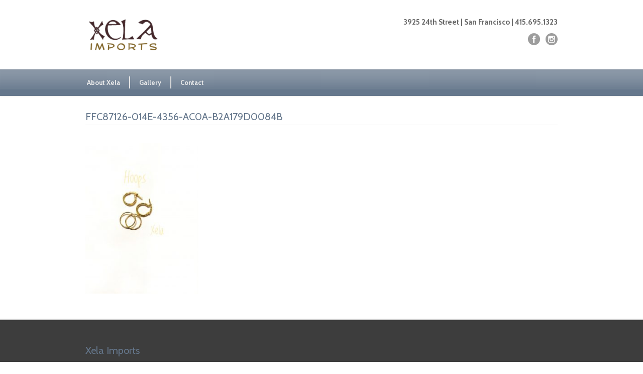

--- FILE ---
content_type: text/html; charset=UTF-8
request_url: https://xelaimports.com/galleries/ffc87126-014e-4356-ac0a-b2a179d0084b/
body_size: 9093
content:
<!DOCTYPE html>
<!--[if lt IE 7 ]><html class="ie ie6" lang="en"> <![endif]-->
<!--[if IE 7 ]><html class="ie ie7" lang="en"> <![endif]-->
<!--[if IE 8 ]><html class="ie ie8" lang="en"> <![endif]-->
<!--[if (gte IE 9)|!(IE)]><!--><html dir="ltr" lang="en-US" prefix="og: https://ogp.me/ns#"> <!--<![endif]-->
<head>

	<!-- Basic Page Needs
  ================================================== -->
	<meta charset="utf-8" />
	<title>Xela Imports FFC87126-014E-4356-AC0A-B2A179D0084B | Xela Imports</title>

	<!--[if lt IE 9]>
		<script src="http://html5shim.googlecode.com/svn/trunk/html5.js"></script>
	<![endif]-->

	<!-- CSS
  ================================================== -->
	<link rel="stylesheet" href="https://xelaimports.com/wp-content/themes/modernize/style.css" type="text/css" />

				<meta name="viewport" content="width=device-width, initial-scale=1, maximum-scale=1">
		<link rel="stylesheet" href="https://xelaimports.com/wp-content/themes/modernize/stylesheet/skeleton-responsive.css">
		<link rel="stylesheet" href="https://xelaimports.com/wp-content/themes/modernize/stylesheet/layout-responsive.css">	
		
	<!--[if lt IE 9]>
		<link rel="stylesheet" href="https://xelaimports.com/wp-content/themes/modernize/stylesheet/ie-style.php?path=https://xelaimports.com/wp-content/themes/modernize" type="text/css" media="screen, projection" /> 
	<![endif]-->
	<!--[if lt IE 9]>
	<script src="http://css3-mediaqueries-js.googlecode.com/svn/trunk/css3-mediaqueries.js"></script>
	<![endif]-->	
	
	<!--[if IE 7]>
		<link rel="stylesheet" href="https://xelaimports.com/wp-content/themes/modernize/stylesheet/ie7-style.css" /> 
	<![endif]-->	
	
	<!-- Favicon
   ================================================== -->
	<link rel="shortcut icon" href="https://xelaimports.com/wp-content/uploads/2013/10/xela-favicon-2.png" type="image/x-icon" />
	<!-- Start WP_HEAD
   ================================================== -->
		
	
		<!-- All in One SEO 4.9.3 - aioseo.com -->
	<meta name="robots" content="max-image-preview:large" />
	<link rel="canonical" href="https://xelaimports.com/galleries/ffc87126-014e-4356-ac0a-b2a179d0084b/" />
	<meta name="generator" content="All in One SEO (AIOSEO) 4.9.3" />
		<meta property="og:locale" content="en_US" />
		<meta property="og:site_name" content="Xela Imports | Unique spiritual luxuries in Noe Valley since 1984" />
		<meta property="og:type" content="article" />
		<meta property="og:title" content="FFC87126-014E-4356-AC0A-B2A179D0084B | Xela Imports" />
		<meta property="og:url" content="https://xelaimports.com/galleries/ffc87126-014e-4356-ac0a-b2a179d0084b/" />
		<meta property="og:image" content="https://xelaimports.com/wp-content/uploads/2023/01/Xela-logo-complete-1.png" />
		<meta property="og:image:secure_url" content="https://xelaimports.com/wp-content/uploads/2023/01/Xela-logo-complete-1.png" />
		<meta property="og:image:width" content="2160" />
		<meta property="og:image:height" content="2160" />
		<meta property="article:published_time" content="2019-04-08T20:46:16+00:00" />
		<meta property="article:modified_time" content="2019-04-08T20:46:16+00:00" />
		<meta property="article:publisher" content="https://www.facebook.com/xelaimports" />
		<meta name="twitter:card" content="summary" />
		<meta name="twitter:title" content="FFC87126-014E-4356-AC0A-B2A179D0084B | Xela Imports" />
		<meta name="twitter:image" content="https://xelaimports.com/wp-content/uploads/2023/01/Xela-logo-complete-1.png" />
		<script type="application/ld+json" class="aioseo-schema">
			{"@context":"https:\/\/schema.org","@graph":[{"@type":"BreadcrumbList","@id":"https:\/\/xelaimports.com\/galleries\/ffc87126-014e-4356-ac0a-b2a179d0084b\/#breadcrumblist","itemListElement":[{"@type":"ListItem","@id":"https:\/\/xelaimports.com#listItem","position":1,"name":"Home","item":"https:\/\/xelaimports.com","nextItem":{"@type":"ListItem","@id":"https:\/\/xelaimports.com\/galleries\/ffc87126-014e-4356-ac0a-b2a179d0084b\/#listItem","name":"FFC87126-014E-4356-AC0A-B2A179D0084B"}},{"@type":"ListItem","@id":"https:\/\/xelaimports.com\/galleries\/ffc87126-014e-4356-ac0a-b2a179d0084b\/#listItem","position":2,"name":"FFC87126-014E-4356-AC0A-B2A179D0084B","previousItem":{"@type":"ListItem","@id":"https:\/\/xelaimports.com#listItem","name":"Home"}}]},{"@type":"ItemPage","@id":"https:\/\/xelaimports.com\/galleries\/ffc87126-014e-4356-ac0a-b2a179d0084b\/#itempage","url":"https:\/\/xelaimports.com\/galleries\/ffc87126-014e-4356-ac0a-b2a179d0084b\/","name":"FFC87126-014E-4356-AC0A-B2A179D0084B | Xela Imports","inLanguage":"en-US","isPartOf":{"@id":"https:\/\/xelaimports.com\/#website"},"breadcrumb":{"@id":"https:\/\/xelaimports.com\/galleries\/ffc87126-014e-4356-ac0a-b2a179d0084b\/#breadcrumblist"},"author":{"@id":"https:\/\/xelaimports.com\/author\/xelaimports\/#author"},"creator":{"@id":"https:\/\/xelaimports.com\/author\/xelaimports\/#author"},"datePublished":"2019-04-08T20:46:16+00:00","dateModified":"2019-04-08T20:46:16+00:00"},{"@type":"Organization","@id":"https:\/\/xelaimports.com\/#organization","name":"Xela Imports","description":"Unique spiritual luxuries in Noe Valley since 1984","url":"https:\/\/xelaimports.com\/","telephone":"+14156951323","logo":{"@type":"ImageObject","url":"https:\/\/xelaimports.com\/wp-content\/uploads\/2023\/01\/Xela-logo-complete-1.png","@id":"https:\/\/xelaimports.com\/galleries\/ffc87126-014e-4356-ac0a-b2a179d0084b\/#organizationLogo","width":2160,"height":2160},"image":{"@id":"https:\/\/xelaimports.com\/galleries\/ffc87126-014e-4356-ac0a-b2a179d0084b\/#organizationLogo"},"sameAs":["https:\/\/www.facebook.com\/xelaimports","https:\/\/www.instagram.com\/xelaimports\/"]},{"@type":"Person","@id":"https:\/\/xelaimports.com\/author\/xelaimports\/#author","url":"https:\/\/xelaimports.com\/author\/xelaimports\/","name":"xelaimports","image":{"@type":"ImageObject","@id":"https:\/\/xelaimports.com\/galleries\/ffc87126-014e-4356-ac0a-b2a179d0084b\/#authorImage","url":"https:\/\/secure.gravatar.com\/avatar\/dbd966bc29fb5042ca3d5d5f158994029917deda885e0a0cec21610e2f7c243d?s=96&d=mm&r=g","width":96,"height":96,"caption":"xelaimports"}},{"@type":"WebSite","@id":"https:\/\/xelaimports.com\/#website","url":"https:\/\/xelaimports.com\/","name":"Xela Imports","description":"Unique spiritual luxuries in Noe Valley since 1984","inLanguage":"en-US","publisher":{"@id":"https:\/\/xelaimports.com\/#organization"}}]}
		</script>
		<!-- All in One SEO -->

<link rel='dns-prefetch' href='//fonts.googleapis.com' />
<link rel='dns-prefetch' href='//maxcdn.bootstrapcdn.com' />
<link rel="alternate" type="application/rss+xml" title="Xela Imports &raquo; Feed" href="https://xelaimports.com/feed/" />
<link rel="alternate" type="application/rss+xml" title="Xela Imports &raquo; Comments Feed" href="https://xelaimports.com/comments/feed/" />
<link rel="alternate" title="oEmbed (JSON)" type="application/json+oembed" href="https://xelaimports.com/wp-json/oembed/1.0/embed?url=https%3A%2F%2Fxelaimports.com%2Fgalleries%2Fffc87126-014e-4356-ac0a-b2a179d0084b%2F" />
<link rel="alternate" title="oEmbed (XML)" type="text/xml+oembed" href="https://xelaimports.com/wp-json/oembed/1.0/embed?url=https%3A%2F%2Fxelaimports.com%2Fgalleries%2Fffc87126-014e-4356-ac0a-b2a179d0084b%2F&#038;format=xml" />
<style id='wp-img-auto-sizes-contain-inline-css' type='text/css'>
img:is([sizes=auto i],[sizes^="auto," i]){contain-intrinsic-size:3000px 1500px}
/*# sourceURL=wp-img-auto-sizes-contain-inline-css */
</style>
<link rel='stylesheet' id='style-custom-css' href='https://xelaimports.com/wp-content/themes/modernize/style-custom.css?ver=6.9' type='text/css' media='all' />
<link rel='stylesheet' id='gdl-woocommerce-css' href='https://xelaimports.com/wp-content/themes/modernize/stylesheet/gdlr-woocommerce.css?ver=6.9' type='text/css' media='all' />
<link rel='stylesheet' id='Google-Font-Cabin-css' href='https://fonts.googleapis.com/css?family=Cabin%3A300%2C300italic%2C400%2C400italic%2C700%2C700italic&#038;subset=latin&#038;ver=6.9' type='text/css' media='all' />
<link rel='stylesheet' id='Google-Font-Droid+Serif-css' href='https://fonts.googleapis.com/css?family=Droid+Serif%3A300%2C300italic%2C400%2C400italic%2C700%2C700italic&#038;subset=latin&#038;ver=6.9' type='text/css' media='all' />
<link rel='stylesheet' id='sbi_styles-css' href='https://xelaimports.com/wp-content/plugins/instagram-feed/css/sbi-styles.min.css?ver=6.10.0' type='text/css' media='all' />
<style id='wp-emoji-styles-inline-css' type='text/css'>

	img.wp-smiley, img.emoji {
		display: inline !important;
		border: none !important;
		box-shadow: none !important;
		height: 1em !important;
		width: 1em !important;
		margin: 0 0.07em !important;
		vertical-align: -0.1em !important;
		background: none !important;
		padding: 0 !important;
	}
/*# sourceURL=wp-emoji-styles-inline-css */
</style>
<style id='wp-block-library-inline-css' type='text/css'>
:root{--wp-block-synced-color:#7a00df;--wp-block-synced-color--rgb:122,0,223;--wp-bound-block-color:var(--wp-block-synced-color);--wp-editor-canvas-background:#ddd;--wp-admin-theme-color:#007cba;--wp-admin-theme-color--rgb:0,124,186;--wp-admin-theme-color-darker-10:#006ba1;--wp-admin-theme-color-darker-10--rgb:0,107,160.5;--wp-admin-theme-color-darker-20:#005a87;--wp-admin-theme-color-darker-20--rgb:0,90,135;--wp-admin-border-width-focus:2px}@media (min-resolution:192dpi){:root{--wp-admin-border-width-focus:1.5px}}.wp-element-button{cursor:pointer}:root .has-very-light-gray-background-color{background-color:#eee}:root .has-very-dark-gray-background-color{background-color:#313131}:root .has-very-light-gray-color{color:#eee}:root .has-very-dark-gray-color{color:#313131}:root .has-vivid-green-cyan-to-vivid-cyan-blue-gradient-background{background:linear-gradient(135deg,#00d084,#0693e3)}:root .has-purple-crush-gradient-background{background:linear-gradient(135deg,#34e2e4,#4721fb 50%,#ab1dfe)}:root .has-hazy-dawn-gradient-background{background:linear-gradient(135deg,#faaca8,#dad0ec)}:root .has-subdued-olive-gradient-background{background:linear-gradient(135deg,#fafae1,#67a671)}:root .has-atomic-cream-gradient-background{background:linear-gradient(135deg,#fdd79a,#004a59)}:root .has-nightshade-gradient-background{background:linear-gradient(135deg,#330968,#31cdcf)}:root .has-midnight-gradient-background{background:linear-gradient(135deg,#020381,#2874fc)}:root{--wp--preset--font-size--normal:16px;--wp--preset--font-size--huge:42px}.has-regular-font-size{font-size:1em}.has-larger-font-size{font-size:2.625em}.has-normal-font-size{font-size:var(--wp--preset--font-size--normal)}.has-huge-font-size{font-size:var(--wp--preset--font-size--huge)}.has-text-align-center{text-align:center}.has-text-align-left{text-align:left}.has-text-align-right{text-align:right}.has-fit-text{white-space:nowrap!important}#end-resizable-editor-section{display:none}.aligncenter{clear:both}.items-justified-left{justify-content:flex-start}.items-justified-center{justify-content:center}.items-justified-right{justify-content:flex-end}.items-justified-space-between{justify-content:space-between}.screen-reader-text{border:0;clip-path:inset(50%);height:1px;margin:-1px;overflow:hidden;padding:0;position:absolute;width:1px;word-wrap:normal!important}.screen-reader-text:focus{background-color:#ddd;clip-path:none;color:#444;display:block;font-size:1em;height:auto;left:5px;line-height:normal;padding:15px 23px 14px;text-decoration:none;top:5px;width:auto;z-index:100000}html :where(.has-border-color){border-style:solid}html :where([style*=border-top-color]){border-top-style:solid}html :where([style*=border-right-color]){border-right-style:solid}html :where([style*=border-bottom-color]){border-bottom-style:solid}html :where([style*=border-left-color]){border-left-style:solid}html :where([style*=border-width]){border-style:solid}html :where([style*=border-top-width]){border-top-style:solid}html :where([style*=border-right-width]){border-right-style:solid}html :where([style*=border-bottom-width]){border-bottom-style:solid}html :where([style*=border-left-width]){border-left-style:solid}html :where(img[class*=wp-image-]){height:auto;max-width:100%}:where(figure){margin:0 0 1em}html :where(.is-position-sticky){--wp-admin--admin-bar--position-offset:var(--wp-admin--admin-bar--height,0px)}@media screen and (max-width:600px){html :where(.is-position-sticky){--wp-admin--admin-bar--position-offset:0px}}

/*# sourceURL=wp-block-library-inline-css */
</style><style id='global-styles-inline-css' type='text/css'>
:root{--wp--preset--aspect-ratio--square: 1;--wp--preset--aspect-ratio--4-3: 4/3;--wp--preset--aspect-ratio--3-4: 3/4;--wp--preset--aspect-ratio--3-2: 3/2;--wp--preset--aspect-ratio--2-3: 2/3;--wp--preset--aspect-ratio--16-9: 16/9;--wp--preset--aspect-ratio--9-16: 9/16;--wp--preset--color--black: #000000;--wp--preset--color--cyan-bluish-gray: #abb8c3;--wp--preset--color--white: #ffffff;--wp--preset--color--pale-pink: #f78da7;--wp--preset--color--vivid-red: #cf2e2e;--wp--preset--color--luminous-vivid-orange: #ff6900;--wp--preset--color--luminous-vivid-amber: #fcb900;--wp--preset--color--light-green-cyan: #7bdcb5;--wp--preset--color--vivid-green-cyan: #00d084;--wp--preset--color--pale-cyan-blue: #8ed1fc;--wp--preset--color--vivid-cyan-blue: #0693e3;--wp--preset--color--vivid-purple: #9b51e0;--wp--preset--gradient--vivid-cyan-blue-to-vivid-purple: linear-gradient(135deg,rgb(6,147,227) 0%,rgb(155,81,224) 100%);--wp--preset--gradient--light-green-cyan-to-vivid-green-cyan: linear-gradient(135deg,rgb(122,220,180) 0%,rgb(0,208,130) 100%);--wp--preset--gradient--luminous-vivid-amber-to-luminous-vivid-orange: linear-gradient(135deg,rgb(252,185,0) 0%,rgb(255,105,0) 100%);--wp--preset--gradient--luminous-vivid-orange-to-vivid-red: linear-gradient(135deg,rgb(255,105,0) 0%,rgb(207,46,46) 100%);--wp--preset--gradient--very-light-gray-to-cyan-bluish-gray: linear-gradient(135deg,rgb(238,238,238) 0%,rgb(169,184,195) 100%);--wp--preset--gradient--cool-to-warm-spectrum: linear-gradient(135deg,rgb(74,234,220) 0%,rgb(151,120,209) 20%,rgb(207,42,186) 40%,rgb(238,44,130) 60%,rgb(251,105,98) 80%,rgb(254,248,76) 100%);--wp--preset--gradient--blush-light-purple: linear-gradient(135deg,rgb(255,206,236) 0%,rgb(152,150,240) 100%);--wp--preset--gradient--blush-bordeaux: linear-gradient(135deg,rgb(254,205,165) 0%,rgb(254,45,45) 50%,rgb(107,0,62) 100%);--wp--preset--gradient--luminous-dusk: linear-gradient(135deg,rgb(255,203,112) 0%,rgb(199,81,192) 50%,rgb(65,88,208) 100%);--wp--preset--gradient--pale-ocean: linear-gradient(135deg,rgb(255,245,203) 0%,rgb(182,227,212) 50%,rgb(51,167,181) 100%);--wp--preset--gradient--electric-grass: linear-gradient(135deg,rgb(202,248,128) 0%,rgb(113,206,126) 100%);--wp--preset--gradient--midnight: linear-gradient(135deg,rgb(2,3,129) 0%,rgb(40,116,252) 100%);--wp--preset--font-size--small: 13px;--wp--preset--font-size--medium: 20px;--wp--preset--font-size--large: 36px;--wp--preset--font-size--x-large: 42px;--wp--preset--spacing--20: 0.44rem;--wp--preset--spacing--30: 0.67rem;--wp--preset--spacing--40: 1rem;--wp--preset--spacing--50: 1.5rem;--wp--preset--spacing--60: 2.25rem;--wp--preset--spacing--70: 3.38rem;--wp--preset--spacing--80: 5.06rem;--wp--preset--shadow--natural: 6px 6px 9px rgba(0, 0, 0, 0.2);--wp--preset--shadow--deep: 12px 12px 50px rgba(0, 0, 0, 0.4);--wp--preset--shadow--sharp: 6px 6px 0px rgba(0, 0, 0, 0.2);--wp--preset--shadow--outlined: 6px 6px 0px -3px rgb(255, 255, 255), 6px 6px rgb(0, 0, 0);--wp--preset--shadow--crisp: 6px 6px 0px rgb(0, 0, 0);}:where(.is-layout-flex){gap: 0.5em;}:where(.is-layout-grid){gap: 0.5em;}body .is-layout-flex{display: flex;}.is-layout-flex{flex-wrap: wrap;align-items: center;}.is-layout-flex > :is(*, div){margin: 0;}body .is-layout-grid{display: grid;}.is-layout-grid > :is(*, div){margin: 0;}:where(.wp-block-columns.is-layout-flex){gap: 2em;}:where(.wp-block-columns.is-layout-grid){gap: 2em;}:where(.wp-block-post-template.is-layout-flex){gap: 1.25em;}:where(.wp-block-post-template.is-layout-grid){gap: 1.25em;}.has-black-color{color: var(--wp--preset--color--black) !important;}.has-cyan-bluish-gray-color{color: var(--wp--preset--color--cyan-bluish-gray) !important;}.has-white-color{color: var(--wp--preset--color--white) !important;}.has-pale-pink-color{color: var(--wp--preset--color--pale-pink) !important;}.has-vivid-red-color{color: var(--wp--preset--color--vivid-red) !important;}.has-luminous-vivid-orange-color{color: var(--wp--preset--color--luminous-vivid-orange) !important;}.has-luminous-vivid-amber-color{color: var(--wp--preset--color--luminous-vivid-amber) !important;}.has-light-green-cyan-color{color: var(--wp--preset--color--light-green-cyan) !important;}.has-vivid-green-cyan-color{color: var(--wp--preset--color--vivid-green-cyan) !important;}.has-pale-cyan-blue-color{color: var(--wp--preset--color--pale-cyan-blue) !important;}.has-vivid-cyan-blue-color{color: var(--wp--preset--color--vivid-cyan-blue) !important;}.has-vivid-purple-color{color: var(--wp--preset--color--vivid-purple) !important;}.has-black-background-color{background-color: var(--wp--preset--color--black) !important;}.has-cyan-bluish-gray-background-color{background-color: var(--wp--preset--color--cyan-bluish-gray) !important;}.has-white-background-color{background-color: var(--wp--preset--color--white) !important;}.has-pale-pink-background-color{background-color: var(--wp--preset--color--pale-pink) !important;}.has-vivid-red-background-color{background-color: var(--wp--preset--color--vivid-red) !important;}.has-luminous-vivid-orange-background-color{background-color: var(--wp--preset--color--luminous-vivid-orange) !important;}.has-luminous-vivid-amber-background-color{background-color: var(--wp--preset--color--luminous-vivid-amber) !important;}.has-light-green-cyan-background-color{background-color: var(--wp--preset--color--light-green-cyan) !important;}.has-vivid-green-cyan-background-color{background-color: var(--wp--preset--color--vivid-green-cyan) !important;}.has-pale-cyan-blue-background-color{background-color: var(--wp--preset--color--pale-cyan-blue) !important;}.has-vivid-cyan-blue-background-color{background-color: var(--wp--preset--color--vivid-cyan-blue) !important;}.has-vivid-purple-background-color{background-color: var(--wp--preset--color--vivid-purple) !important;}.has-black-border-color{border-color: var(--wp--preset--color--black) !important;}.has-cyan-bluish-gray-border-color{border-color: var(--wp--preset--color--cyan-bluish-gray) !important;}.has-white-border-color{border-color: var(--wp--preset--color--white) !important;}.has-pale-pink-border-color{border-color: var(--wp--preset--color--pale-pink) !important;}.has-vivid-red-border-color{border-color: var(--wp--preset--color--vivid-red) !important;}.has-luminous-vivid-orange-border-color{border-color: var(--wp--preset--color--luminous-vivid-orange) !important;}.has-luminous-vivid-amber-border-color{border-color: var(--wp--preset--color--luminous-vivid-amber) !important;}.has-light-green-cyan-border-color{border-color: var(--wp--preset--color--light-green-cyan) !important;}.has-vivid-green-cyan-border-color{border-color: var(--wp--preset--color--vivid-green-cyan) !important;}.has-pale-cyan-blue-border-color{border-color: var(--wp--preset--color--pale-cyan-blue) !important;}.has-vivid-cyan-blue-border-color{border-color: var(--wp--preset--color--vivid-cyan-blue) !important;}.has-vivid-purple-border-color{border-color: var(--wp--preset--color--vivid-purple) !important;}.has-vivid-cyan-blue-to-vivid-purple-gradient-background{background: var(--wp--preset--gradient--vivid-cyan-blue-to-vivid-purple) !important;}.has-light-green-cyan-to-vivid-green-cyan-gradient-background{background: var(--wp--preset--gradient--light-green-cyan-to-vivid-green-cyan) !important;}.has-luminous-vivid-amber-to-luminous-vivid-orange-gradient-background{background: var(--wp--preset--gradient--luminous-vivid-amber-to-luminous-vivid-orange) !important;}.has-luminous-vivid-orange-to-vivid-red-gradient-background{background: var(--wp--preset--gradient--luminous-vivid-orange-to-vivid-red) !important;}.has-very-light-gray-to-cyan-bluish-gray-gradient-background{background: var(--wp--preset--gradient--very-light-gray-to-cyan-bluish-gray) !important;}.has-cool-to-warm-spectrum-gradient-background{background: var(--wp--preset--gradient--cool-to-warm-spectrum) !important;}.has-blush-light-purple-gradient-background{background: var(--wp--preset--gradient--blush-light-purple) !important;}.has-blush-bordeaux-gradient-background{background: var(--wp--preset--gradient--blush-bordeaux) !important;}.has-luminous-dusk-gradient-background{background: var(--wp--preset--gradient--luminous-dusk) !important;}.has-pale-ocean-gradient-background{background: var(--wp--preset--gradient--pale-ocean) !important;}.has-electric-grass-gradient-background{background: var(--wp--preset--gradient--electric-grass) !important;}.has-midnight-gradient-background{background: var(--wp--preset--gradient--midnight) !important;}.has-small-font-size{font-size: var(--wp--preset--font-size--small) !important;}.has-medium-font-size{font-size: var(--wp--preset--font-size--medium) !important;}.has-large-font-size{font-size: var(--wp--preset--font-size--large) !important;}.has-x-large-font-size{font-size: var(--wp--preset--font-size--x-large) !important;}
/*# sourceURL=global-styles-inline-css */
</style>

<style id='classic-theme-styles-inline-css' type='text/css'>
/*! This file is auto-generated */
.wp-block-button__link{color:#fff;background-color:#32373c;border-radius:9999px;box-shadow:none;text-decoration:none;padding:calc(.667em + 2px) calc(1.333em + 2px);font-size:1.125em}.wp-block-file__button{background:#32373c;color:#fff;text-decoration:none}
/*# sourceURL=/wp-includes/css/classic-themes.min.css */
</style>
<link rel='stylesheet' id='cff-css' href='https://xelaimports.com/wp-content/plugins/custom-facebook-feed/assets/css/cff-style.min.css?ver=4.3.4' type='text/css' media='all' />
<link rel='stylesheet' id='sb-font-awesome-css' href='https://maxcdn.bootstrapcdn.com/font-awesome/4.7.0/css/font-awesome.min.css?ver=6.9' type='text/css' media='all' />
<link rel='stylesheet' id='js_composer_custom_css-css' href='//xelaimports.com/wp-content/uploads/js_composer/custom.css?ver=8.7.2' type='text/css' media='all' />
<link rel='stylesheet' id='superfish-css' href='https://xelaimports.com/wp-content/themes/modernize/stylesheet/superfish.css?ver=6.9' type='text/css' media='all' />
<link rel='stylesheet' id='fancybox-css' href='https://xelaimports.com/wp-content/themes/modernize/javascript/fancybox/jquery.fancybox.css?ver=6.9' type='text/css' media='all' />
<link rel='stylesheet' id='fancybox-thumb-css' href='https://xelaimports.com/wp-content/themes/modernize/javascript/fancybox/jquery.fancybox-thumbs.css?ver=6.9' type='text/css' media='all' />
<script type="text/javascript" src="https://xelaimports.com/wp-includes/js/jquery/jquery.min.js?ver=3.7.1" id="jquery-core-js"></script>
<script type="text/javascript" src="https://xelaimports.com/wp-includes/js/jquery/jquery-migrate.min.js?ver=3.4.1" id="jquery-migrate-js"></script>
<script type="text/javascript" src="https://xelaimports.com/wp-content/themes/modernize/javascript/cufon.js?ver=1.0" id="Cufon-js"></script>
<script type="text/javascript" src="https://xelaimports.com/wp-content/themes/modernize/javascript/jquery.fitvids.js?ver=1.0" id="fitvids-js"></script>
<script></script><link rel="https://api.w.org/" href="https://xelaimports.com/wp-json/" /><link rel="alternate" title="JSON" type="application/json" href="https://xelaimports.com/wp-json/wp/v2/media/674" /><link rel="EditURI" type="application/rsd+xml" title="RSD" href="https://xelaimports.com/xmlrpc.php?rsd" />
<meta name="generator" content="WordPress 6.9" />
<link rel='shortlink' href='https://xelaimports.com/?p=674' />
<meta name="generator" content="Powered by WPBakery Page Builder - drag and drop page builder for WordPress."/>
<link rel="icon" href="https://xelaimports.com/wp-content/uploads/2023/01/cropped-Xela-logo-complete-32x32.png" sizes="32x32" />
<link rel="icon" href="https://xelaimports.com/wp-content/uploads/2023/01/cropped-Xela-logo-complete-192x192.png" sizes="192x192" />
<link rel="apple-touch-icon" href="https://xelaimports.com/wp-content/uploads/2023/01/cropped-Xela-logo-complete-180x180.png" />
<meta name="msapplication-TileImage" content="https://xelaimports.com/wp-content/uploads/2023/01/cropped-Xela-logo-complete-270x270.png" />
<noscript><style> .wpb_animate_when_almost_visible { opacity: 1; }</style></noscript>	
	<!-- FB Thumbnail
   ================================================== -->
		
</head>
<body class="attachment wp-singular attachment-template-default attachmentid-674 attachment-jpeg wp-theme-modernize wpb-js-composer js-comp-ver-8.7.2 vc_responsive">
	<div class="body-wrapper">

		
	<div class="all-container-wrapper no-boxed-layout">
		<div class="header-outer-wrapper">
			<div class="header-container-wrapper container-wrapper">
				<div class="header-wrapper">
					<div class="clear"></div>
					
					<!-- Get Logo -->
					<div class="logo-wrapper">
						<a href="https://xelaimports.com"><img src="https://xelaimports.com/wp-content/uploads/2013/10/xela-logo2-e1381733278489.png" alt="" /></a>					</div>
					
					<!-- Get Social Icons -->
					<div class="outer-social-wrapper">
						<div class="social-wrapper">
							<div class="social-wrapper-text">3925 24th Street | San Francisco | 415.695.1323</div>	
							<div class="social-icon-wrapper">
								<div class="social-icon"><a target="_blank" href="https://www.facebook.com/pg/xelaimports"><img src="https://xelaimports.com/wp-content/themes/modernize/images/icon/dark/social/facebook.png" alt="facebook"/></a></div><div class="social-icon"><a target="_blank" href="https://www.instagram.com/xelaimports"><img src="https://xelaimports.com/wp-content/themes/modernize/images/icon/dark/social/instagram.png" alt="instagram"/></a></div>							</div>
						</div>
					</div>
					<div class="clear"></div>
				</div> <!-- header-wrapper -->
			</div> <!-- header-container -->
		</div> <!-- header-outer-wrapper -->
		
		<!-- Navigation and Search Form -->
		<div class="main-navigation-wrapper">
			<div class="responsive-container-wrapper container-wrapper"><div class="responsive-menu-wrapper"><select id="menu-menu-1" class="menu dropdown-menu"><option value="" class="blank">&#8212; Main Menu &#8212;</option><option class="menu-item menu-item-type-post_type menu-item-object-page menu-item-123 menu-item-depth-0" value="https://xelaimports.com/about/">About Xela</option>
<option class="menu-item menu-item-type-post_type menu-item-object-page menu-item-349 menu-item-depth-0" value="https://xelaimports.com/galleries/">Gallery</option>
<option class="menu-item menu-item-type-post_type menu-item-object-page menu-item-124 menu-item-depth-0" value="https://xelaimports.com/location/">Contact</option>
</select></div></div>			<div class="navigation-wrapper">
				<div class="navigation-container-wrapper container-wrapper">
					<!-- Get Navigation -->
					<div id="main-superfish-wrapper" class="menu-wrapper"><ul id="menu-menu-2" class="sf-menu"><li id="menu-item-123" class="menu-item menu-item-type-post_type menu-item-object-page menu-item-123"><a href="https://xelaimports.com/about/">About Xela</a></li>
<li id="menu-item-349" class="menu-item menu-item-type-post_type menu-item-object-page menu-item-349"><a href="https://xelaimports.com/galleries/">Gallery</a></li>
<li id="menu-item-124" class="menu-item menu-item-type-post_type menu-item-object-page menu-item-124"><a href="https://xelaimports.com/location/">Contact</a></li>
</ul></div>					
					<!-- Get Search form -->
										
					<div class="clear"></div>
				</div> <!-- navigation-container-wrapper -->
			</div> <!-- navigation-wrapper -->
		</div>
				
		
		<div class="container main content-container">
			<div class="header-content-wrapper">		<div class="content-wrapper ">
			
		<div class="page-wrapper">
			<div class='gdl-page-float-left'><div class='gdl-page-item'><div class="sixteen columns mt30"><h1 class="gdl-page-title gdl-divider gdl-title title-color">FFC87126-014E-4356-AC0A-B2A179D0084B</h1><div class="gdl-page-content"><p class="attachment"><a href='https://xelaimports.com/wp-content/uploads/2019/04/FFC87126-014E-4356-AC0A-B2A179D0084B-scaled.jpeg'><img fetchpriority="high" decoding="async" width="225" height="300" src="https://xelaimports.com/wp-content/uploads/2019/04/FFC87126-014E-4356-AC0A-B2A179D0084B-250x333.jpeg" class="attachment-medium size-medium" alt="" srcset="https://xelaimports.com/wp-content/uploads/2019/04/FFC87126-014E-4356-AC0A-B2A179D0084B-250x333.jpeg 250w, https://xelaimports.com/wp-content/uploads/2019/04/FFC87126-014E-4356-AC0A-B2A179D0084B-600x800.jpeg 600w, https://xelaimports.com/wp-content/uploads/2019/04/FFC87126-014E-4356-AC0A-B2A179D0084B-120x160.jpeg 120w, https://xelaimports.com/wp-content/uploads/2019/04/FFC87126-014E-4356-AC0A-B2A179D0084B-111x148.jpeg 111w, https://xelaimports.com/wp-content/uploads/2019/04/FFC87126-014E-4356-AC0A-B2A179D0084B-161x215.jpeg 161w, https://xelaimports.com/wp-content/uploads/2019/04/FFC87126-014E-4356-AC0A-B2A179D0084B-29x38.jpeg 29w, https://xelaimports.com/wp-content/uploads/2019/04/FFC87126-014E-4356-AC0A-B2A179D0084B-23x31.jpeg 23w, https://xelaimports.com/wp-content/uploads/2019/04/FFC87126-014E-4356-AC0A-B2A179D0084B-768x1024.jpeg 768w, https://xelaimports.com/wp-content/uploads/2019/04/FFC87126-014E-4356-AC0A-B2A179D0084B-700x933.jpeg 700w, https://xelaimports.com/wp-content/uploads/2019/04/FFC87126-014E-4356-AC0A-B2A179D0084B-125x167.jpeg 125w, https://xelaimports.com/wp-content/uploads/2019/04/FFC87126-014E-4356-AC0A-B2A179D0084B-220x293.jpeg 220w, https://xelaimports.com/wp-content/uploads/2019/04/FFC87126-014E-4356-AC0A-B2A179D0084B-scaled.jpeg 1920w" sizes="(max-width: 225px) 100vw, 225px" /></a></p>
</div></div></div></div>			
			<br class="clear">
		</div>
	</div> <!-- content-wrapper -->
	
		</div> <!-- header content wrapper -->
	</div> <!-- content container -->
	<div class="footer-container-wrapper">	
		<div class="footer-wrapper">
			<!-- Get Footer Widget -->
										<div class="container mt0">
					<div class="footer-widget-wrapper">
						<div class="one-third column mt0"><div class="custom-sidebar gdl-divider widget_text" id="text-2" >			<div class="textwidget"><h3>Xela Imports</h3>
<p>3925 24th Street<br />
San Francisco<br />
Ph: 415.695.1323</p>
</div>
		</div></div><div class="two-thirds column mt0"></div>						<div class="clear"></div>
					</div>
				</div> 
					</div> <!-- footer wrapper -->
	</div> <!-- footer container wrapper --> 
	
	<!-- Get Copyright Text -->
	<div class="copyright-container-wrapper"><div class="copyright-container container"><div class="copyright-left"></div><div class="copyright-right">©2019 Xela Imports</div><div class="clear"></div></div></div>	
	
	</div> <!-- all-container-wrapper -->
</div> <!-- body-wrapper -->
	
<script type="speculationrules">
{"prefetch":[{"source":"document","where":{"and":[{"href_matches":"/*"},{"not":{"href_matches":["/wp-*.php","/wp-admin/*","/wp-content/uploads/*","/wp-content/*","/wp-content/plugins/*","/wp-content/themes/modernize/*","/*\\?(.+)"]}},{"not":{"selector_matches":"a[rel~=\"nofollow\"]"}},{"not":{"selector_matches":".no-prefetch, .no-prefetch a"}}]},"eagerness":"conservative"}]}
</script>
<!-- Custom Facebook Feed JS -->
<script type="text/javascript">var cffajaxurl = "https://xelaimports.com/wp-admin/admin-ajax.php";
var cfflinkhashtags = "true";
</script>
	<script>
		var getElementsByClassName=function(a,b,c){if(document.getElementsByClassName){getElementsByClassName=function(a,b,c){c=c||document;var d=c.getElementsByClassName(a),e=b?new RegExp("\\b"+b+"\\b","i"):null,f=[],g;for(var h=0,i=d.length;h<i;h+=1){g=d[h];if(!e||e.test(g.nodeName)){f.push(g)}}return f}}else if(document.evaluate){getElementsByClassName=function(a,b,c){b=b||"*";c=c||document;var d=a.split(" "),e="",f="http://www.w3.org/1999/xhtml",g=document.documentElement.namespaceURI===f?f:null,h=[],i,j;for(var k=0,l=d.length;k<l;k+=1){e+="[contains(concat(' ', @class, ' '), ' "+d[k]+" ')]"}try{i=document.evaluate(".//"+b+e,c,g,0,null)}catch(m){i=document.evaluate(".//"+b+e,c,null,0,null)}while(j=i.iterateNext()){h.push(j)}return h}}else{getElementsByClassName=function(a,b,c){b=b||"*";c=c||document;var d=a.split(" "),e=[],f=b==="*"&&c.all?c.all:c.getElementsByTagName(b),g,h=[],i;for(var j=0,k=d.length;j<k;j+=1){e.push(new RegExp("(^|\\s)"+d[j]+"(\\s|$)"))}for(var l=0,m=f.length;l<m;l+=1){g=f[l];i=false;for(var n=0,o=e.length;n<o;n+=1){i=e[n].test(g.className);if(!i){break}}if(i){h.push(g)}}return h}}return getElementsByClassName(a,b,c)},
			dropdowns = getElementsByClassName( 'dropdown-menu' );
		for ( i=0; i<dropdowns.length; i++ )
			dropdowns[i].onchange = function(){ if ( this.value != '' ) window.location.href = this.value; }
	</script>
	<!-- Instagram Feed JS -->
<script type="text/javascript">
var sbiajaxurl = "https://xelaimports.com/wp-admin/admin-ajax.php";
</script>
<script type="text/javascript" src="https://xelaimports.com/wp-content/themes/modernize/javascript/cufon/Museo_Sans_500.font.js?ver=1.0" id="Museo Sans-js"></script>
<script type="text/javascript" src="https://xelaimports.com/wp-content/plugins/custom-facebook-feed/assets/js/cff-scripts.min.js?ver=4.3.4" id="cffscripts-js"></script>
<script type="text/javascript" src="https://xelaimports.com/wp-content/themes/modernize/javascript/superfish.js?ver=1.0" id="superfish-js"></script>
<script type="text/javascript" src="https://xelaimports.com/wp-content/themes/modernize/javascript/supersub.js?ver=1.0" id="supersub-js"></script>
<script type="text/javascript" src="https://xelaimports.com/wp-content/themes/modernize/javascript/hoverIntent.js?ver=1.0" id="hover-intent-js"></script>
<script type="text/javascript" src="https://xelaimports.com/wp-content/themes/modernize/javascript/gdl-scripts.js?ver=1.0" id="gdl-scripts-js"></script>
<script type="text/javascript" src="https://xelaimports.com/wp-content/themes/modernize/javascript/jquery.easing.js?ver=1.0" id="easing-js"></script>
<script type="text/javascript" src="https://xelaimports.com/wp-content/themes/modernize/javascript/fancybox/jquery.fancybox.pack.js?ver=1.0" id="fancybox-js"></script>
<script type="text/javascript" src="https://xelaimports.com/wp-content/themes/modernize/javascript/fancybox/jquery.fancybox-media.js?ver=1.0" id="fancybox-media-js"></script>
<script type="text/javascript" src="https://xelaimports.com/wp-content/themes/modernize/javascript/fancybox/jquery.fancybox-thumbs.js?ver=1.0" id="fancybox-thumbs-js"></script>
<script id="wp-emoji-settings" type="application/json">
{"baseUrl":"https://s.w.org/images/core/emoji/17.0.2/72x72/","ext":".png","svgUrl":"https://s.w.org/images/core/emoji/17.0.2/svg/","svgExt":".svg","source":{"concatemoji":"https://xelaimports.com/wp-includes/js/wp-emoji-release.min.js?ver=6.9"}}
</script>
<script type="module">
/* <![CDATA[ */
/*! This file is auto-generated */
const a=JSON.parse(document.getElementById("wp-emoji-settings").textContent),o=(window._wpemojiSettings=a,"wpEmojiSettingsSupports"),s=["flag","emoji"];function i(e){try{var t={supportTests:e,timestamp:(new Date).valueOf()};sessionStorage.setItem(o,JSON.stringify(t))}catch(e){}}function c(e,t,n){e.clearRect(0,0,e.canvas.width,e.canvas.height),e.fillText(t,0,0);t=new Uint32Array(e.getImageData(0,0,e.canvas.width,e.canvas.height).data);e.clearRect(0,0,e.canvas.width,e.canvas.height),e.fillText(n,0,0);const a=new Uint32Array(e.getImageData(0,0,e.canvas.width,e.canvas.height).data);return t.every((e,t)=>e===a[t])}function p(e,t){e.clearRect(0,0,e.canvas.width,e.canvas.height),e.fillText(t,0,0);var n=e.getImageData(16,16,1,1);for(let e=0;e<n.data.length;e++)if(0!==n.data[e])return!1;return!0}function u(e,t,n,a){switch(t){case"flag":return n(e,"\ud83c\udff3\ufe0f\u200d\u26a7\ufe0f","\ud83c\udff3\ufe0f\u200b\u26a7\ufe0f")?!1:!n(e,"\ud83c\udde8\ud83c\uddf6","\ud83c\udde8\u200b\ud83c\uddf6")&&!n(e,"\ud83c\udff4\udb40\udc67\udb40\udc62\udb40\udc65\udb40\udc6e\udb40\udc67\udb40\udc7f","\ud83c\udff4\u200b\udb40\udc67\u200b\udb40\udc62\u200b\udb40\udc65\u200b\udb40\udc6e\u200b\udb40\udc67\u200b\udb40\udc7f");case"emoji":return!a(e,"\ud83e\u1fac8")}return!1}function f(e,t,n,a){let r;const o=(r="undefined"!=typeof WorkerGlobalScope&&self instanceof WorkerGlobalScope?new OffscreenCanvas(300,150):document.createElement("canvas")).getContext("2d",{willReadFrequently:!0}),s=(o.textBaseline="top",o.font="600 32px Arial",{});return e.forEach(e=>{s[e]=t(o,e,n,a)}),s}function r(e){var t=document.createElement("script");t.src=e,t.defer=!0,document.head.appendChild(t)}a.supports={everything:!0,everythingExceptFlag:!0},new Promise(t=>{let n=function(){try{var e=JSON.parse(sessionStorage.getItem(o));if("object"==typeof e&&"number"==typeof e.timestamp&&(new Date).valueOf()<e.timestamp+604800&&"object"==typeof e.supportTests)return e.supportTests}catch(e){}return null}();if(!n){if("undefined"!=typeof Worker&&"undefined"!=typeof OffscreenCanvas&&"undefined"!=typeof URL&&URL.createObjectURL&&"undefined"!=typeof Blob)try{var e="postMessage("+f.toString()+"("+[JSON.stringify(s),u.toString(),c.toString(),p.toString()].join(",")+"));",a=new Blob([e],{type:"text/javascript"});const r=new Worker(URL.createObjectURL(a),{name:"wpTestEmojiSupports"});return void(r.onmessage=e=>{i(n=e.data),r.terminate(),t(n)})}catch(e){}i(n=f(s,u,c,p))}t(n)}).then(e=>{for(const n in e)a.supports[n]=e[n],a.supports.everything=a.supports.everything&&a.supports[n],"flag"!==n&&(a.supports.everythingExceptFlag=a.supports.everythingExceptFlag&&a.supports[n]);var t;a.supports.everythingExceptFlag=a.supports.everythingExceptFlag&&!a.supports.flag,a.supports.everything||((t=a.source||{}).concatemoji?r(t.concatemoji):t.wpemoji&&t.twemoji&&(r(t.twemoji),r(t.wpemoji)))});
//# sourceURL=https://xelaimports.com/wp-includes/js/wp-emoji-loader.min.js
/* ]]> */
</script>
<script></script>
<script type="text/javascript"> 	
	jQuery(document).ready(function(){
	Cufon.replace('.stunning-text-title', {fontFamily: 'Museo Sans'});});</script>
</body>
</html>